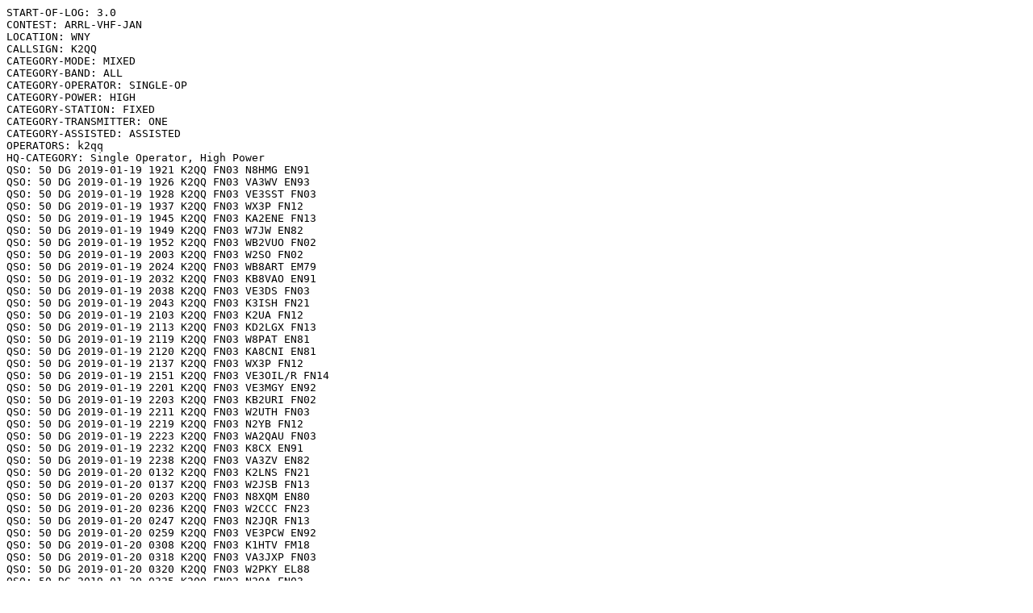

--- FILE ---
content_type: text/plain;charset=UTF-8
request_url: https://contests.arrl.org/showpubliclog.php?q=lfh8CKbquDsQUzeUwaALvA
body_size: 4157
content:
START-OF-LOG: 3.0
CONTEST: ARRL-VHF-JAN
LOCATION: WNY
CALLSIGN: K2QQ
CATEGORY-MODE: MIXED
CATEGORY-BAND: ALL
CATEGORY-OPERATOR: SINGLE-OP
CATEGORY-POWER: HIGH
CATEGORY-STATION: FIXED
CATEGORY-TRANSMITTER: ONE
CATEGORY-ASSISTED: ASSISTED
OPERATORS: k2qq
HQ-CATEGORY: Single Operator, High Power
QSO: 50 DG 2019-01-19 1921 K2QQ FN03 N8HMG EN91
QSO: 50 DG 2019-01-19 1926 K2QQ FN03 VA3WV EN93
QSO: 50 DG 2019-01-19 1928 K2QQ FN03 VE3SST FN03
QSO: 50 DG 2019-01-19 1937 K2QQ FN03 WX3P FN12
QSO: 50 DG 2019-01-19 1945 K2QQ FN03 KA2ENE FN13
QSO: 50 DG 2019-01-19 1949 K2QQ FN03 W7JW EN82
QSO: 50 DG 2019-01-19 1952 K2QQ FN03 WB2VUO FN02
QSO: 50 DG 2019-01-19 2003 K2QQ FN03 W2SO FN02
QSO: 50 DG 2019-01-19 2024 K2QQ FN03 WB8ART EM79
QSO: 50 DG 2019-01-19 2032 K2QQ FN03 KB8VAO EN91
QSO: 50 DG 2019-01-19 2038 K2QQ FN03 VE3DS FN03
QSO: 50 DG 2019-01-19 2043 K2QQ FN03 K3ISH FN21
QSO: 50 DG 2019-01-19 2103 K2QQ FN03 K2UA FN12
QSO: 50 DG 2019-01-19 2113 K2QQ FN03 KD2LGX FN13
QSO: 50 DG 2019-01-19 2119 K2QQ FN03 W8PAT EN81
QSO: 50 DG 2019-01-19 2120 K2QQ FN03 KA8CNI EN81
QSO: 50 DG 2019-01-19 2137 K2QQ FN03 WX3P FN12
QSO: 50 DG 2019-01-19 2151 K2QQ FN03 VE3OIL/R FN14
QSO: 50 DG 2019-01-19 2201 K2QQ FN03 VE3MGY EN92
QSO: 50 DG 2019-01-19 2203 K2QQ FN03 KB2URI FN02
QSO: 50 DG 2019-01-19 2211 K2QQ FN03 W2UTH FN03
QSO: 50 DG 2019-01-19 2219 K2QQ FN03 N2YB FN12
QSO: 50 DG 2019-01-19 2223 K2QQ FN03 WA2QAU FN03
QSO: 50 DG 2019-01-19 2232 K2QQ FN03 K8CX EN91
QSO: 50 DG 2019-01-19 2238 K2QQ FN03 VA3ZV EN82
QSO: 50 DG 2019-01-20 0132 K2QQ FN03 K2LNS FN21
QSO: 50 DG 2019-01-20 0137 K2QQ FN03 W2JSB FN13
QSO: 50 DG 2019-01-20 0203 K2QQ FN03 N8XQM EN80
QSO: 50 DG 2019-01-20 0236 K2QQ FN03 W2CCC FN23
QSO: 50 DG 2019-01-20 0247 K2QQ FN03 N2JQR FN13
QSO: 50 DG 2019-01-20 0259 K2QQ FN03 VE3PCW EN92
QSO: 50 DG 2019-01-20 0308 K2QQ FN03 K1HTV FM18
QSO: 50 DG 2019-01-20 0318 K2QQ FN03 VA3JXP FN03
QSO: 50 DG 2019-01-20 0320 K2QQ FN03 W2PKY EL88
QSO: 50 DG 2019-01-20 0325 K2QQ FN03 N2OA FN03
QSO: 50 DG 2019-01-20 0328 K2QQ FN03 K1TO EL87
QSO: 50 DG 2019-01-20 0340 K2QQ FN03 KA2OMQ FN13
QSO: 50 DG 2019-01-20 0348 K2QQ FN03 VE3FGU FN04
QSO: 50 DG 2019-01-20 0407 K2QQ FN03 VE1PZ FN85
QSO: 50 DG 2019-01-20 0424 K2QQ FN03 VA3ELE FN03
QSO: 50 DG 2019-01-20 0630 K2QQ FN03 W4NH EM84
QSO: 50 DG 2019-01-20 0636 K2QQ FN03 K0TPP EM48
QSO: 50 DG 2019-01-20 0652 K2QQ FN03 N2JQR FN13
QSO: 50 DG 2019-01-20 0726 K2QQ FN03 N4QWZ EM66
QSO: 50 DG 2019-01-20 0731 K2QQ FN03 K2DRH EN41
QSO: 50 DG 2019-01-20 0737 K2QQ FN03 K4FX FM04
QSO: 50 DG 2019-01-20 1127 K2QQ FN03 N2NT FN20
QSO: 50 DG 2019-01-20 1132 K2QQ FN03 K4FJW EM86
QSO: 50 DG 2019-01-20 1139 K2QQ FN03 NS4T EM73
QSO: 50 DG 2019-01-20 1243 K2QQ FN03 W3MJH FN13
QSO: 50 DG 2019-01-20 1842 K2QQ FN03 N2AE FN02
QSO: 50 DG 2019-01-20 2049 K2QQ FN03 N2GDU FN02
QSO: 50 DG 2019-01-20 2053 K2QQ FN03 VE3EJ FN03
QSO: 50 DG 2019-01-20 2054 K2QQ FN03 VE3SMA FN03
QSO: 50 DG 2019-01-20 2108 K2QQ FN03 KD2LGX FN13
QSO: 50 DG 2019-01-20 2122 K2QQ FN03 KA2LIM FN12
QSO: 50 DG 2019-01-20 2147 K2QQ FN03 N2NW FN12
QSO: 50 DG 2019-01-20 2153 K2QQ FN03 VA3TO FN03
QSO: 50 DG 2019-01-20 2201 K2QQ FN03 VP9NM FM72
QSO: 50 DG 2019-01-20 2211 K2QQ FN03 K2OS FN13
QSO: 50 DG 2019-01-20 2220 K2QQ FN03 VE3BW FN02
QSO: 50 DG 2019-01-20 2230 K2QQ FN03 KP4AJ FK68
QSO: 50 DG 2019-01-20 2236 K2QQ FN03 KP4SX FK78
QSO: 50 DG 2019-01-20 2240 K2QQ FN03 W3SZ FN20
QSO: 50 DG 2019-01-20 2246 K2QQ FN03 VE3FGU FN04
QSO: 50 DG 2019-01-20 2253 K2QQ FN03 NO3I EN90
QSO: 50 DG 2019-01-20 2312 K2QQ FN03 K8NVR EN91
QSO: 50 DG 2019-01-20 2345 K2QQ FN03 K2GC FN13
QSO: 50 DG 2019-01-20 2347 K2QQ FN03 NS2N FN02
QSO: 50 DG 2019-01-20 2353 K2QQ FN03 WB2NSC FN32
QSO: 50 DG 2019-01-21 0004 K2QQ FN03 KR1ST FN21
QSO: 50 DG 2019-01-21 0006 K2QQ FN03 K2MTH FN13
QSO: 50 DG 2019-01-21 0016 K2QQ FN03 VE3RX EN96
QSO: 50 DG 2019-01-21 0041 K2QQ FN03 KI2L FN32
QSO: 50 DG 2019-01-21 0054 K2QQ FN03 AI2N FN13
QSO: 50 DG 2019-01-21 0106 K2QQ FN03 K8ZR EN91
QSO: 50 DG 2019-01-21 0113 K2QQ FN03 VE3JVG EN93
QSO: 50 DG 2019-01-21 0129 K2QQ FN03 K1RZ FM19
QSO: 50 DG 2019-01-21 0132 K2QQ FN03 N8RA FN31
QSO: 50 DG 2019-01-21 0242 K2QQ FN03 K1SIX FN43
END-OF-LOG: